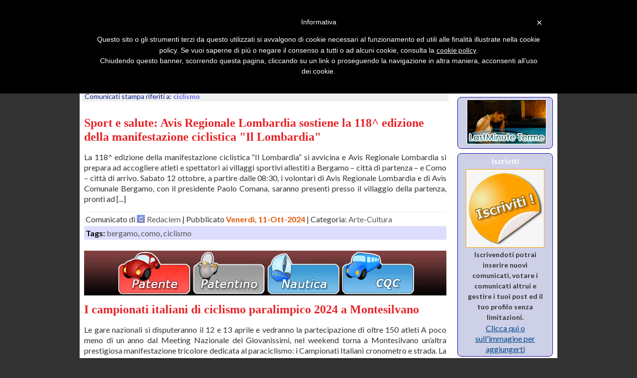

--- FILE ---
content_type: text/html
request_url: https://www.comunicativamente.com/tag/ciclismo.html
body_size: 7075
content:
<!DOCTYPE html
     PUBLIC "-//W3C//DTD XHTML 1.1//EN"
    "https://www.w3.org/TR/xhtml11/DTD/xhtml11.dtd">
<html xmlns="https://www.w3.org/1999/xhtml" xml:lang="it">
	<head>
		<title>Comunicati stampa con tag ciclismo</title>
		<link rel="shortcut icon" href="https://www.comunicativamente.com/favicon.ico" />

		<!-- Contenuto -->
		<meta http-equiv="Content-Type" content="text/html; charset=UTF-8" />
		<meta name="author" content="Comunicativamente" />
		<meta name="copyright" content="(c) 2007 Comunicativamente" />

		<!-- motori -->
		<meta name="description" content="ciclismo: i comunicati stampa." />
		<meta name="distribution" content="public" />
		<meta name="robots" content="index, follow, all" />
		<meta name="revisit-after" content="1 days" />
		<meta name="google-site-verification" content="D_oSfq6ciqCkPMREuUr9YYs_eH2mSCakQ30PDQuJEi0" />

		<!-- feed Xml -->
		<link rel="alternate" href="https://feeds2.feedburner.com/Comunicativamente/" type="application/rss+xml" title="Comunicativamente.com: Comunicati stampa online" />

		<!-- stile + js-->
		<link href='https://fonts.googleapis.com/css?family=Lato:400,300,700,400italic&subset=latin,latin-ext' rel='stylesheet' type='text/css'>
		<style type="text/css" media="screen">@import url("https://www.comunicativamente.com/templates/style/style.css");</style>
		<style type="text/css" media="screen">@import url("https://www.comunicativamente.com/templates/style/menu.css");</style>
		<script type="text/javascript" src="https://www.comunicativamente.com/templates/jquery.js"></script>
		<script type="text/javascript" src="https://www.comunicativamente.com/templates/general.js"></script>
		<script type="text/javascript" src="https://www.comunicativamente.com/templates/menu.js"></script>
		<script async src="https://www.googletagmanager.com/gtag/js?id=UA-5807886-14"></script>
		<script>window.dataLayer = window.dataLayer || []; function gtag(){dataLayer.push(arguments);} gtag('js', new Date()); gtag('config', 'UA-5807886-14');</script>
		
	</head>
	<body>
							<div id="login">
				<form action="https://www.comunicativamente.com/login.php" method="post">
					<a href="https://www.comunicativamente.com/log.php" id="shwfrm">Login &raquo;</a><span id="log-in-span"><em>Nick:</em><input type="text" name="nick" /> <em>Pass:</em><input type="password" name="password" /> <input id="sublogin" type="submit" name="submit" value="&raquo;" /></span>
				</form>
			</div>		<div id="content">
						<div id="cse-search">
				<form action="https://www.comunicativamente.com/search.html" id="cse-search-box">
				  <div>
				    <input type="hidden" name="cx" value="partner-pub-3676385129787054:2x73wnfxauw" />
				    <input type="hidden" name="cof" value="FORID:10" />
				    <input type="hidden" name="ie" value="UTF-8" />
				    <input type="text" name="q" size="21" id="cse-src-q" />
				    <input type="submit" name="sa" value="Cerca" id="cse-src-sa" />
				  </div>
				</form>
				<script type="text/javascript" src="https://www.google.it/coop/cse/brand?form=cse-search-box&amp;lang=it"></script>
			</div>			<div id="header">
				<a href="https://www.comunicativamente.com" title="Vai alla home page"><img src="https://www.comunicativamente.com/templates/img/logo.gif" alt="Logo comunicativamente.com" /></a>
							</div>
			<div id="menu">
				<ul id="nav-one" class="nav">
							<li class=" last"><a href="https://www.comunicativamente.com/cat/Web.html">Web</a>
																						<ul>
												<li><a href="https://www.comunicativamente.com/cat/Gioco-Online.html">Gioco-Online</a></li>
											</ul>
				</li>
							<li class=""><a href="https://www.comunicativamente.com/cat/Turismo.html">Turismo</a>
																	</li>
							<li class=""><a href="https://www.comunicativamente.com/cat/Sport.html">Sport</a>
																	</li>
							<li class=""><a href="https://www.comunicativamente.com/cat/Notizie.html">Notizie</a>
																	</li>
							<li class=""><a href="https://www.comunicativamente.com/cat/Negozi.html">Negozi</a>
																	</li>
							<li class=""><a href="https://www.comunicativamente.com/cat/Lusso.html">Lusso</a>
																	</li>
							<li class=""><a href="https://www.comunicativamente.com/cat/Lavoro.html">Lavoro</a>
																						<ul>
												<li><a href="https://www.comunicativamente.com/cat/Immobiliare.html">Immobiliare</a></li>
											</ul>
				</li>
							<li class=""><a href="https://www.comunicativamente.com/cat/Gastronomia.html">Gastronomia</a>
																	</li>
							<li class=""><a href="https://www.comunicativamente.com/cat/Finanza.html">Finanza</a>
																	</li>
							<li class=""><a href="https://www.comunicativamente.com/cat/Eventi.html">Eventi</a>
																						<ul>
												<li><a href="https://www.comunicativamente.com/cat/Spettacoli.html">Spettacoli</a></li>
											</ul>
				</li>
							<li class=""><a href="https://www.comunicativamente.com/cat/Computer.html">Computer</a>
																	</li>
							<li class=""><a href="https://www.comunicativamente.com/cat/Aziende.html">Aziende</a>
																						<ul>
												<li><a href="https://www.comunicativamente.com/cat/Arredamento.html">Arredamento</a></li>
												<li><a href="https://www.comunicativamente.com/cat/Benessere.html">Benessere</a></li>
												<li><a href="https://www.comunicativamente.com/cat/Comunicazione.html">Comunicazione</a></li>
												<li><a href="https://www.comunicativamente.com/cat/Edilizia.html">Edilizia</a></li>
												<li><a href="https://www.comunicativamente.com/cat/Tecnologia.html">Tecnologia</a></li>
											</ul>
				</li>
							<li class=""><a href="https://www.comunicativamente.com/cat/Arte-Cultura.html">Arte-Cultura</a>
																						<ul>
												<li><a href="https://www.comunicativamente.com/cat/Fotografia.html">Fotografia</a></li>
												<li><a href="https://www.comunicativamente.com/cat/Musica.html">Musica</a></li>
											</ul>
				</li>
	<div class="clrlf"></div>
</ul>			</div>
			<div id="twitter"><a href="https://twitter.com/Comunicativamen"><img src="https://www.comunicativamente.com/img/twitter.png" alt="Twitter" /></a></div>
			<div id="facebook"><a href="https://www.facebook.com/ComunicatoStampaOnline"><img src="https://www.comunicativamente.com/img/facebook.png" alt="Facebook" /></a></div>
			<div id="contenuto">			<div id="col1">
		      	<div id="bredc"> Comunicati stampa riferiti a: <strong>ciclismo</strong></div>						<div id="col1top"></div>
					<div id="col1cont">
							                          	<div>
		<h1 class="titp"><a rel="nofollow" href="https://www.comunicativamente.com/Arte-Cultura/90483/Sport+e+salute+Avis+Regionale+Lombardia+sostiene+la+118+edizione+della+manifestazione+ciclistica+quotIl+Lombardiaquot.html">Sport e salute: Avis Regionale Lombardia sostiene la 118^ edizione della manifestazione ciclistica &quot;Il Lombardia&quot;</a></h1>
		<p class="descr" id="id">La 118^ edizione della manifestazione ciclistica &ldquo;Il Lombardia&rdquo; si avvicina e Avis Regionale Lombardia si prepara ad accogliere atleti e spettatori ai villaggi sportivi allestiti a Bergamo &ndash; citt&agrave; di partenza &ndash; e Como &ndash; citt&agrave; di arrivo.  Sabato 12 ottobre, a partire dalle 08:30, i volontari di Avis Regionale Lombardia e di Avis Comunale Bergamo, con il presidente Paolo Comana, saranno presenti presso il villaggio della partenza, pronti ad [...]</p>
				<div class="tags">Comunicato di <img src="https://www.comunicativamente.com/img/utenti/thumbs/default.jpg" alt="Avatar di Redaclem" class="avatar" /><a id="nickutente" href="https://www.comunicativamente.com/user/Redaclem.html">Redaclem</a> | Pubblicato <strong style="color:#DE5704;">Venerd&igrave;, 11-Ott-2024</strong> | Categoria: <a href="https://www.comunicativamente.com/cat/Arte-Cultura.html">Arte-Cultura</a> </div>
		<div class="tags tags2"><strong>Tags:</strong> <a href="https://www.comunicativamente.com/tag/bergamo.html">bergamo</a>, <a href="https://www.comunicativamente.com/tag/como.html">como</a>, <a href="https://www.comunicativamente.com/tag/ciclismo.html">ciclismo</a></div>				
		</div>
		<div class="separator"></div>
	         <div class="pubb"><a href="https://www.patenteok.com/"><img src="https://www.comunicativamente.com/img/patenteok.gif" width="728" height="90" alt="Quiz patente online" /></a></div>             	<div>
		<h1 class="titp"><a rel="nofollow" href="https://www.comunicativamente.com/Arte-Cultura/88622/I+campionati+italiani+di+ciclismo+paralimpico+2024+a+Montesilvano.html">I campionati italiani di ciclismo paralimpico 2024 a Montesilvano</a></h1>
		<p class="descr" id="id1">Le gare nazionali si disputeranno il 12 e 13 aprile e vedranno la partecipazione di oltre 150 atleti    A poco meno di un anno dal Meeting Nazionale dei Giovanissimi, nel weekend torna a Montesilvano un&rsquo;altra prestigiosa manifestazione tricolore dedicata al paraciclismo: i Campionati Italiani cronometro e strada. La manifestazione &egrave; stata ufficialmente presentata presso la sala consiliare del Comune di Montesilvano, alla presenza dell&rsquo;assessore allo Sport Alessandro [...]</p>
				<div class="tags">Comunicato di <img src="https://www.comunicativamente.com/img/utenti/thumbs/default.jpg" alt="Avatar di Micro961" class="avatar" /><a id="nickutente" href="https://www.comunicativamente.com/user/Micro961.html">Micro961</a> | Pubblicato <strong style="color:#DE5704;">Venerd&igrave;, 12-Apr-2024</strong> | Categoria: <a href="https://www.comunicativamente.com/cat/Arte-Cultura.html">Arte-Cultura</a> </div>
		<div class="tags tags2"><strong>Tags:</strong> <a href="https://www.comunicativamente.com/tag/sport.html">sport</a>, <a href="https://www.comunicativamente.com/tag/ciclismo.html">ciclismo</a></div>				
		</div>
		<div class="separator"></div>
	                      	<div>
		<h1 class="titp"><a rel="nofollow" href="https://www.comunicativamente.com/Sport/85704/Mythos+primiero+dolomiti+non+solo+bike.+t-shirt+tecnica+montura+nel+pacco+gara.html">Mythos primiero dolomiti non solo bike. t-shirt tecnica montura nel pacco gara</a></h1>
		<p class="descr" id="id2">Divertimento in sella e &lsquo;fuori pista&rsquo; alla Mythos Primiero Dolomiti il 9 settembreMythos Bikenergy Expo: l&rsquo;esposizione gratuita per aziende e operatoriFino al 31 luglio opzione Exclusive e Kindl a quota agevolata, poi ci sar&agrave; il cambioIl mitico weekend si chiuder&agrave; con la Junior Kids Race. Disponibili i pacchetti vacanzaMythos Primiero Dolomiti unisce lo sport d&rsquo;alto livello con la promozione del territorio nell&rsquo;incontaminata Valle di Primiero. [...]</p>
				<div class="tags">Comunicato di <img src="https://www.comunicativamente.com/img/utenti/thumbs/newspower.jpg" alt="Avatar di newspower" class="avatar" /><a id="nickutente" href="https://www.comunicativamente.com/user/newspower.html">newspower</a> | Pubblicato <strong style="color:#DE5704;">Venerd&igrave;, 14-Lug-2023</strong> | Categoria: <a href="https://www.comunicativamente.com/cat/Sport.html">Sport</a> </div>
		<div class="tags tags2"><strong>Tags:</strong> <a href="https://www.comunicativamente.com/tag/promozione.html">promozione</a>, <a href="https://www.comunicativamente.com/tag/expo.html">expo</a>, <a href="https://www.comunicativamente.com/tag/hotel.html">hotel</a>, <a href="https://www.comunicativamente.com/tag/vacanze.html">vacanze</a>, <a href="https://www.comunicativamente.com/tag/vacanza.html">vacanza</a>, <a href="https://www.comunicativamente.com/tag/natura.html">natura</a>, <a href="https://www.comunicativamente.com/tag/mtb.html">mtb</a>, <a href="https://www.comunicativamente.com/tag/sport.html">sport</a></div>				
		</div>
		<div class="separator"></div>
	                      	<div>
		<h1 class="titp"><a rel="nofollow" href="https://www.comunicativamente.com/Sport/85515/Il+grande+appeal+della+mythos+dolomitica.+gpm+da+sogno+nelle+tre+proposte+in+primiero.html">Il grande ‘appeal’ della mythos dolomitica.  gpm da sogno nelle tre proposte in primiero</a></h1>
		<p class="descr" id="id3">La mtb internazionale concentrata il 9 settembre alla Mythos Primiero Dolomiti Gi&agrave; superato il numero iscritti dell&rsquo;edizione 2022GPM con vista panoramica sulla Valle di Primiero per tutte le proposteAncora un mese per approfittare dello sconto sulla quota d&rsquo;iscrizioneDopo la mitica &ldquo;gravellata&rdquo; Mythos Alpine Gravel dello scorso weekend in Valle di Primiero, la Societ&agrave; Pedali di Marca viaggia a vele spiegate verso la Mythos Primiero Dolomiti in [...]</p>
				<div class="tags">Comunicato di <img src="https://www.comunicativamente.com/img/utenti/thumbs/newspower.jpg" alt="Avatar di newspower" class="avatar" /><a id="nickutente" href="https://www.comunicativamente.com/user/newspower.html">newspower</a> | Pubblicato <strong style="color:#DE5704;">Venerd&igrave;, 30-Giu-2023</strong> | Categoria: <a href="https://www.comunicativamente.com/cat/Sport.html">Sport</a> </div>
		<div class="tags tags2"><strong>Tags:</strong> <a href="https://www.comunicativamente.com/tag/vacanze.html">vacanze</a>, <a href="https://www.comunicativamente.com/tag/natura.html">natura</a>, <a href="https://www.comunicativamente.com/tag/mtb.html">mtb</a>, <a href="https://www.comunicativamente.com/tag/sport.html">sport</a>, <a href="https://www.comunicativamente.com/tag/bellezza.html">bellezza</a>, <a href="https://www.comunicativamente.com/tag/ciclismo.html">ciclismo</a>, <a href="https://www.comunicativamente.com/tag/bici.html">bici</a>, <a href="https://www.comunicativamente.com/tag/dolomiti.html">dolomiti</a></div>				
		</div>
		<div class="separator"></div>
	                <div class="pubb"><a href="https://www.wroar.net/"><img src="https://www.comunicativamente.com/img/wroar.gif" width="728" height="90" alt="Portale automobilistico" /></a></div>      	<div>
		<h1 class="titp"><a rel="nofollow" href="https://www.comunicativamente.com/Sport/85175/Non+solo+mythos+primiero+dolomiti.+combinata+vincente+mare+e+monti.html">Non solo mythos primiero dolomiti. combinata vincente mare e monti</a></h1>
		<p class="descr" id="id4">Gli appassionati bikers scalpitano per la Mythos Primiero Dolomiti del 9 settembreLa Societ&agrave; Pedali di Marca lancia la combinata con la Castro Legend CupDal sud della Puglia al nord della Valle di Primiero: due gare al costo di 80 Euro Super promo anche per la combinata interna con Mythos Alpine GravelMancano poco pi&ugrave; di tre mesi all&rsquo;evento &lsquo;wild&rsquo; Mythos Primiero Dolomiti, aperto agli appassionati della disciplina pi&ugrave; dura e spettacolare della [...]</p>
				<div class="tags">Comunicato di <img src="https://www.comunicativamente.com/img/utenti/thumbs/newspower.jpg" alt="Avatar di newspower" class="avatar" /><a id="nickutente" href="https://www.comunicativamente.com/user/newspower.html">newspower</a> | Pubblicato <strong style="color:#DE5704;">Marted&igrave;, 30-Mag-2023</strong> | Categoria: <a href="https://www.comunicativamente.com/cat/Sport.html">Sport</a> </div>
		<div class="tags tags2"><strong>Tags:</strong> <a href="https://www.comunicativamente.com/tag/vacanze.html">vacanze</a>, <a href="https://www.comunicativamente.com/tag/natura.html">natura</a>, <a href="https://www.comunicativamente.com/tag/mtb.html">mtb</a>, <a href="https://www.comunicativamente.com/tag/sport.html">sport</a>, <a href="https://www.comunicativamente.com/tag/bellezza.html">bellezza</a>, <a href="https://www.comunicativamente.com/tag/puglia.html">puglia</a>, <a href="https://www.comunicativamente.com/tag/ciclismo.html">ciclismo</a>, <a href="https://www.comunicativamente.com/tag/bici.html">bici</a></div>				
		</div>
		<div class="separator"></div>
	                      	<div>
		<h1 class="titp"><a rel="nofollow" href="https://www.comunicativamente.com/Sport/85152/Marcialonga+craft+col+senni+di+poi.+e+per+provera+una+vittoria+al+lattice.html">Marcialonga craft col senni di poi. e per provera una vittoria al lattice</a></h1>
		<p class="descr" id="id5">Cycling finalmente col sole, ma a Passo Valles anche uno scroscioLa mediofondo vinta dal piemontese Provera e dalla bresciana IsonniGranfondo con Senni su Facchini e Nicolini, successo femminile di PalmisanoUna gara dolomitica con 1500 sui passi Costalunga, Pampeago, S.Pellegrino e VallesMarcialonga Cycling Craft: voto 10 e lode. Oggi i ciclisti della granfondo trentina nelle Valli di Fiemme e Fassa, con una bella escursione anche in terra altoatesina, hanno fatto il pieno di emozioni [...]</p>
				<div class="tags">Comunicato di <img src="https://www.comunicativamente.com/img/utenti/thumbs/newspower.jpg" alt="Avatar di newspower" class="avatar" /><a id="nickutente" href="https://www.comunicativamente.com/user/newspower.html">newspower</a> | Pubblicato <strong style="color:#DE5704;">Domenica, 28-Mag-2023</strong> | Categoria: <a href="https://www.comunicativamente.com/cat/Sport.html">Sport</a> </div>
		<div class="tags tags2"><strong>Tags:</strong> <a href="https://www.comunicativamente.com/tag/sport.html">sport</a>, <a href="https://www.comunicativamente.com/tag/percorsi.html">percorsi</a>, <a href="https://www.comunicativamente.com/tag/maggio.html">maggio</a>, <a href="https://www.comunicativamente.com/tag/ciclismo.html">ciclismo</a>, <a href="https://www.comunicativamente.com/tag/classifica.html">classifica</a>, <a href="https://www.comunicativamente.com/tag/bici.html">bici</a>, <a href="https://www.comunicativamente.com/tag/risultati.html">risultati</a>, <a href="https://www.comunicativamente.com/tag/trentino.html">trentino</a></div>				
		</div>
		<div class="separator"></div>
	                      	<div>
		<h1 class="titp"><a rel="nofollow" href="https://www.comunicativamente.com/Sport/85098/15.a+marcialonga+craftfiammante.+17+nazioni+alla+cycling+dolomitica.html">15.a marcialonga craft…fiammante. 17 nazioni alla cycling dolomitica</a></h1>
		<p class="descr" id="id6">Questa domenica si attendono 1500 ciclisti alla 15.a Marcialonga Cycling Craft 17 nazioni presenti al festival del ciclismo nelle Valli di Fiemme e FassaSfrecceranno i fondisti Dietmar N&ouml;ckler, Maria Gismondi e l&rsquo;olimpionico Jury ChechiPartenza alle 8 da Predazzo alla volta dei quattro passi dolomiticiRosso fiammante come il tipico colore che contraddistingue la granfondo Marcialonga Cycling Craft, attesa domenica 28 maggio sulle strade delle Valli di Fiemme e Fassa. Rosso [...]</p>
				<div class="tags">Comunicato di <img src="https://www.comunicativamente.com/img/utenti/thumbs/newspower.jpg" alt="Avatar di newspower" class="avatar" /><a id="nickutente" href="https://www.comunicativamente.com/user/newspower.html">newspower</a> | Pubblicato <strong style="color:#DE5704;">Gioved&igrave;, 25-Mag-2023</strong> | Categoria: <a href="https://www.comunicativamente.com/cat/Sport.html">Sport</a> </div>
		<div class="tags tags2"><strong>Tags:</strong> <a href="https://www.comunicativamente.com/tag/sport.html">sport</a>, <a href="https://www.comunicativamente.com/tag/percorsi.html">percorsi</a>, <a href="https://www.comunicativamente.com/tag/maggio.html">maggio</a>, <a href="https://www.comunicativamente.com/tag/ciclismo.html">ciclismo</a>, <a href="https://www.comunicativamente.com/tag/bici.html">bici</a>, <a href="https://www.comunicativamente.com/tag/trentino.html">trentino</a>, <a href="https://www.comunicativamente.com/tag/craft.html">craft</a>, <a href="https://www.comunicativamente.com/tag/iscrizioni.html">iscrizioni</a></div>				
		</div>
		<div class="separator"></div>
	                      	<div>
		<h1 class="titp"><a rel="nofollow" href="https://www.comunicativamente.com/Sport/84916/Le+sorprese+infinite+di+marcialonga+chicco+nicolini+pronto+per+il+bis.html">Le sorprese infinite di marcialonga: “chicco” nicolini pronto per il bis</a></h1>
		<p class="descr" id="id7">La 15.a Marcialonga Cycling Craft decolla il 28 maggio nelle Valli di Fiemme e FassaPresente il campione italiano di skialp Federico Nicolini di Molveno A Passo Pampeago a tutto gas per la suggestiva cronoscalataPremi speciali per grandi e piccini con la Minicycling di sabato 27 maggioMaggio avanza veloce tanto quanto sfrecceranno rapidi i ciclisti della 15.a Marcialonga Cycling Craft, attesa a fine mese in Trentino. In tutt&rsquo;Italia si respira l&rsquo;energia del &lsquo;Giro&rsquo; e [...]</p>
				<div class="tags">Comunicato di <img src="https://www.comunicativamente.com/img/utenti/thumbs/newspower.jpg" alt="Avatar di newspower" class="avatar" /><a id="nickutente" href="https://www.comunicativamente.com/user/newspower.html">newspower</a> | Pubblicato <strong style="color:#DE5704;">Gioved&igrave;, 11-Mag-2023</strong> | Categoria: <a href="https://www.comunicativamente.com/cat/Sport.html">Sport</a> </div>
		<div class="tags tags2"><strong>Tags:</strong> <a href="https://www.comunicativamente.com/tag/sport.html">sport</a>, <a href="https://www.comunicativamente.com/tag/percorsi.html">percorsi</a>, <a href="https://www.comunicativamente.com/tag/maggio.html">maggio</a>, <a href="https://www.comunicativamente.com/tag/ciclismo.html">ciclismo</a>, <a href="https://www.comunicativamente.com/tag/bici.html">bici</a>, <a href="https://www.comunicativamente.com/tag/trentino.html">trentino</a>, <a href="https://www.comunicativamente.com/tag/craft.html">craft</a>, <a href="https://www.comunicativamente.com/tag/iscrizioni.html">iscrizioni</a></div>				
		</div>
		<div class="separator"></div>
	                      	<div>
		<h1 class="titp"><a rel="nofollow" href="https://www.comunicativamente.com/Sport/84862/Il+triathlon+lago+di+caldaro+fa+centro.+i+campioni+altoatesini+regalano+sorrisi.html">Il triathlon lago di caldaro fa centro. i campioni altoatesini regalano “sorrisi”</a></h1>
		<p class="descr" id="id8">Promossa a pieni voti la 34.a edizione del Triathlon Lago di CaldaroAll&rsquo;iniziativa benefica &ldquo;4h Charity Bike Challenge&rdquo; sono stati raccolti oltre 1000 EuroGrande soddisfazione per il presidente Werner Maier e i suoi 230 volontariEdizione 2024 fissata il 4 maggio. Le iscrizioni apriranno gi&agrave; fra due settimaneNotevole successo lo scorso weekend in Alto Adige per la 34.a edizione del Triathlon Lago di Caldaro, gara internazionale che ha entusiasmato oltre 500 atleti [...]</p>
				<div class="tags">Comunicato di <img src="https://www.comunicativamente.com/img/utenti/thumbs/newspower.jpg" alt="Avatar di newspower" class="avatar" /><a id="nickutente" href="https://www.comunicativamente.com/user/newspower.html">newspower</a> | Pubblicato <strong style="color:#DE5704;">Luned&igrave;, 08-Mag-2023</strong> | Categoria: <a href="https://www.comunicativamente.com/cat/Sport.html">Sport</a> </div>
		<div class="tags tags2"><strong>Tags:</strong> <a href="https://www.comunicativamente.com/tag/beneficenza.html">beneficenza</a>, <a href="https://www.comunicativamente.com/tag/sport.html">sport</a>, <a href="https://www.comunicativamente.com/tag/run.html">run</a>, <a href="https://www.comunicativamente.com/tag/ciclismo.html">ciclismo</a>, <a href="https://www.comunicativamente.com/tag/corsa.html">corsa</a>, <a href="https://www.comunicativamente.com/tag/nuoto.html">nuoto</a>, <a href="https://www.comunicativamente.com/tag/bike.html">bike</a>, <a href="https://www.comunicativamente.com/tag/triathlon.html">triathlon</a></div>				
		</div>
		<div class="separator"></div>
	                      	<div>
		<h1 class="titp"><a rel="nofollow" href="https://www.comunicativamente.com/Sport/84846/A+caldaro+si+brinda+col+triathlon.+micotti+e+iogna+prat+si+fanno+in+tre.html">A caldaro si brinda col triathlon. micotti e iogna prat si fanno in tre</a></h1>
		<p class="descr" id="id9">34.a edizione del Triathlon internazionale di Caldaro &ndash; InternormLuisa Iogna Prat ed Alessia Orla scappano nel nuoto e poi gestisconoStefano Micotti onora il suo pettorale N.1. Nel running allunga su BreinlingerBene le altoatesine Lea Strobl (6.a), si supera anche Iris Reif (8.a)Dal nuoto alla corsa passando per la bici, il Triathlon Lago di Caldaro ha regalato oggi un&rsquo;entusiasmante 34.a edizione tutta tricolore. In Alto Adige hanno trionfato infatti Stefano Micotti e Luisa [...]</p>
				<div class="tags">Comunicato di <img src="https://www.comunicativamente.com/img/utenti/thumbs/newspower.jpg" alt="Avatar di newspower" class="avatar" /><a id="nickutente" href="https://www.comunicativamente.com/user/newspower.html">newspower</a> | Pubblicato <strong style="color:#DE5704;">Sabato, 06-Mag-2023</strong> | Categoria: <a href="https://www.comunicativamente.com/cat/Sport.html">Sport</a> </div>
		<div class="tags tags2"><strong>Tags:</strong> <a href="https://www.comunicativamente.com/tag/sport.html">sport</a>, <a href="https://www.comunicativamente.com/tag/run.html">run</a>, <a href="https://www.comunicativamente.com/tag/ciclismo.html">ciclismo</a>, <a href="https://www.comunicativamente.com/tag/corsa.html">corsa</a>, <a href="https://www.comunicativamente.com/tag/nuoto.html">nuoto</a>, <a href="https://www.comunicativamente.com/tag/bike.html">bike</a>, <a href="https://www.comunicativamente.com/tag/triathlon.html">triathlon</a>, <a href="https://www.comunicativamente.com/tag/newspower.html">newspower</a></div>				
		</div>
		<div class="separator"></div>
	  	  <div id="pager" style="text-align:center"> <div class="preclink">.</div><a class="succlink" href="https://www.comunicativamente.com/tags.php?tag=ciclismo&amp;p=1">Succ &raquo;</a> <span class="thislink">1</span> <a href="https://www.comunicativamente.com/tags.php?tag=ciclismo&amp;p=1">2</a> <a href="https://www.comunicativamente.com/tags.php?tag=ciclismo&amp;p=2">3</a> <a href="https://www.comunicativamente.com/tags.php?tag=ciclismo&amp;p=3">4</a> <a href="https://www.comunicativamente.com/tags.php?tag=ciclismo&amp;p=4">5</a> <a href="https://www.comunicativamente.com/tags.php?tag=ciclismo&amp;p=5">6</a> <a href="https://www.comunicativamente.com/tags.php?tag=ciclismo&amp;p=6">7</a> <a href="https://www.comunicativamente.com/tags.php?tag=ciclismo&amp;p=7">8</a> <a href="https://www.comunicativamente.com/tags.php?tag=ciclismo&amp;p=8">9</a> <a href="https://www.comunicativamente.com/tags.php?tag=ciclismo&amp;p=9">10</a> <a href="https://www.comunicativamente.com/tags.php?tag=ciclismo&amp;p=10">11</a> <a href="https://www.comunicativamente.com/tags.php?tag=ciclismo&amp;p=11">12</a> <a href="https://www.comunicativamente.com/tags.php?tag=ciclismo&amp;p=12">13</a> <a href="https://www.comunicativamente.com/tags.php?tag=ciclismo&amp;p=13">14</a> <a href="https://www.comunicativamente.com/tags.php?tag=ciclismo&amp;p=14">15</a> <a href="https://www.comunicativamente.com/tags.php?tag=ciclismo&amp;p=15">16</a> </div>			
					</div>
					<div id="col1bot"></div>				</div>
				<div id="col2">
										<div class="col2g">
												<div style="margin:0 0 0 6px"><a href="https://www.iterme.com/"><img src="https://www.comunicativamente.com/img/iterme.gif" width="160" height="90" alt="Elenco e offerte Terme" /></a></div>					
					</div>															<div class="col2g">
						<div id="iscriviti">
						<h3>Iscriviti</h3>
						<a href="https://www.comunicativamente.com/iscrizione.php"><img src="https://www.comunicativamente.com/img/login.jpg" alt="Iscriviti" /></a><br />
						<div class="descIscr"><strong>Iscrivendoti potrai inserire nuovi comunicati, votare i comunicati altrui e gestire i tuoi post ed il tuo profilo senza limitazioni.</strong></div>
						<a href="https://www.comunicativamente.com/iscrizione.php">Clicca qui o sull'immagine per aggiungerti</a>
						</div>
					</div>															<div class="col2y">
												<a href="https://www.comunicativamente.com/inserisci.php?c=" class="insertnew">Inserisci un nuovo comunicato</a>
					
					</div>										<div class="col2topg"></div>
					<div class="col2contags">
						<a href="https://www.comunicativamente.com/tag/agenzia.html" style="font-size:11px !important">agenzia</a> <a href="https://www.comunicativamente.com/tag/ambiente.html" style="font-size:11px !important">ambiente</a> <a href="https://www.comunicativamente.com/tag/arredamento.html" style="font-size:12px !important">arredamento</a> <a href="https://www.comunicativamente.com/tag/arte.html" style="font-size:15px !important">arte</a> <a href="https://www.comunicativamente.com/tag/bambini.html" style="font-size:12px !important">bambini</a> <a href="https://www.comunicativamente.com/tag/benessere.html" style="font-size:12px !important">benessere</a> <a href="https://www.comunicativamente.com/tag/bergamo.html" style="font-size:11px !important">bergamo</a> <a href="https://www.comunicativamente.com/tag/bologna.html" style="font-size:11px !important">bologna</a> <a href="https://www.comunicativamente.com/tag/casa.html" style="font-size:11px !important">casa</a> <strong style="font-size:11px !important">ciclismo</strong> <a href="https://www.comunicativamente.com/tag/cinema.html" style="font-size:11px !important">cinema</a> <a href="https://www.comunicativamente.com/tag/comunicazione.html" style="font-size:12px !important">comunicazione</a> <a href="https://www.comunicativamente.com/tag/concorso.html" style="font-size:12px !important">concorso</a> <a href="https://www.comunicativamente.com/tag/cori.html" style="font-size:11px !important">cori</a> <a href="https://www.comunicativamente.com/tag/corsa.html" style="font-size:11px !important">corsa</a> <a href="https://www.comunicativamente.com/tag/corsi.html" style="font-size:11px !important">corsi</a> <a href="https://www.comunicativamente.com/tag/corso.html" style="font-size:11px !important">corso</a> <a href="https://www.comunicativamente.com/tag/cucina.html" style="font-size:11px !important">cucina</a> <a href="https://www.comunicativamente.com/tag/cultura.html" style="font-size:12px !important">cultura</a> <a href="https://www.comunicativamente.com/tag/design.html" style="font-size:12px !important">design</a> <a href="https://www.comunicativamente.com/tag/distribuzione.html" style="font-size:11px !important">distribuzione</a> <a href="https://www.comunicativamente.com/tag/droga.html" style="font-size:11px !important">droga</a> <a href="https://www.comunicativamente.com/tag/e-commerce.html" style="font-size:11px !important">e-commerce</a> <a href="https://www.comunicativamente.com/tag/elettronica.html" style="font-size:11px !important">elettronica</a> <a href="https://www.comunicativamente.com/tag/estate.html" style="font-size:11px !important">estate</a> <a href="https://www.comunicativamente.com/tag/eventi.html" style="font-size:13px !important">eventi</a> <a href="https://www.comunicativamente.com/tag/evento.html" style="font-size:12px !important">evento</a> <a href="https://www.comunicativamente.com/tag/facebook.html" style="font-size:11px !important">facebook</a> <a href="https://www.comunicativamente.com/tag/fashion.html" style="font-size:11px !important">fashion</a> <a href="https://www.comunicativamente.com/tag/festival.html" style="font-size:11px !important">festival</a> <a href="https://www.comunicativamente.com/tag/fiera.html" style="font-size:11px !important">fiera</a> <a href="https://www.comunicativamente.com/tag/firenze.html" style="font-size:11px !important">firenze</a> <a href="https://www.comunicativamente.com/tag/formazione.html" style="font-size:12px !important">formazione</a> <a href="https://www.comunicativamente.com/tag/fotografia.html" style="font-size:12px !important">fotografia</a> <a href="https://www.comunicativamente.com/tag/giovani.html" style="font-size:12px !important">giovani</a> <a href="https://www.comunicativamente.com/tag/hotel.html" style="font-size:12px !important">hotel</a> <a href="https://www.comunicativamente.com/tag/innovazione.html" style="font-size:11px !important">innovazione</a> <a href="https://www.comunicativamente.com/tag/internet.html" style="font-size:11px !important">internet</a> <a href="https://www.comunicativamente.com/tag/iscrizioni.html" style="font-size:11px !important">iscrizioni</a> <a href="https://www.comunicativamente.com/tag/italia.html" style="font-size:12px !important">italia</a> <a href="https://www.comunicativamente.com/tag/lavoro.html" style="font-size:12px !important">lavoro</a> <a href="https://www.comunicativamente.com/tag/libri.html" style="font-size:12px !important">libri</a> <a href="https://www.comunicativamente.com/tag/libro.html" style="font-size:11px !important">libro</a> <a href="https://www.comunicativamente.com/tag/lombardia.html" style="font-size:11px !important">lombardia</a> <a href="https://www.comunicativamente.com/tag/marcialonga.html" style="font-size:11px !important">marcialonga</a> <a href="https://www.comunicativamente.com/tag/marketing.html" style="font-size:12px !important">marketing</a> <a href="https://www.comunicativamente.com/tag/milano.html" style="font-size:15px !important">milano</a> <a href="https://www.comunicativamente.com/tag/moda.html" style="font-size:12px !important">moda</a> <a href="https://www.comunicativamente.com/tag/mostra.html" style="font-size:12px !important">mostra</a> <a href="https://www.comunicativamente.com/tag/mostre.html" style="font-size:11px !important">mostre</a> <a href="https://www.comunicativamente.com/tag/mtb.html" style="font-size:11px !important">mtb</a> <a href="https://www.comunicativamente.com/tag/musica.html" style="font-size:13px !important">musica</a> <a href="https://www.comunicativamente.com/tag/napoli.html" style="font-size:11px !important">napoli</a> <a href="https://www.comunicativamente.com/tag/natale.html" style="font-size:11px !important">natale</a> <a href="https://www.comunicativamente.com/tag/natura.html" style="font-size:11px !important">natura</a> <a href="https://www.comunicativamente.com/tag/new.html" style="font-size:15px !important">new</a> <a href="https://www.comunicativamente.com/tag/news.html" style="font-size:13px !important">news</a> <a href="https://www.comunicativamente.com/tag/newspower.html" style="font-size:23px !important">newspower</a> <a href="https://www.comunicativamente.com/tag/nuovo.html" style="font-size:12px !important">nuovo</a> <a href="https://www.comunicativamente.com/tag/pittura.html" style="font-size:11px !important">pittura</a> <a href="https://www.comunicativamente.com/tag/pop.html" style="font-size:11px !important">pop</a> <a href="https://www.comunicativamente.com/tag/premio.html" style="font-size:11px !important">premio</a> <a href="https://www.comunicativamente.com/tag/promo.html" style="font-size:11px !important">promo</a> <a href="https://www.comunicativamente.com/tag/promoter.html" style="font-size:11px !important">promoter</a> <a href="https://www.comunicativamente.com/tag/radio.html" style="font-size:17px !important">radio</a> <a href="https://www.comunicativamente.com/tag/rock.html" style="font-size:11px !important">rock</a> <a href="https://www.comunicativamente.com/tag/roma.html" style="font-size:13px !important">roma</a> <a href="https://www.comunicativamente.com/tag/running.html" style="font-size:11px !important">running</a> <a href="https://www.comunicativamente.com/tag/salute.html" style="font-size:11px !important">salute</a> <a href="https://www.comunicativamente.com/tag/sci.html" style="font-size:11px !important">sci</a> <a href="https://www.comunicativamente.com/tag/scuola.html" style="font-size:11px !important">scuola</a> <a href="https://www.comunicativamente.com/tag/sicurezza.html" style="font-size:12px !important">sicurezza</a> <a href="https://www.comunicativamente.com/tag/singolo.html" style="font-size:23px !important">singolo</a> <a href="https://www.comunicativamente.com/tag/software.html" style="font-size:11px !important">software</a> <a href="https://www.comunicativamente.com/tag/spettacolo.html" style="font-size:11px !important">spettacolo</a> <a href="https://www.comunicativamente.com/tag/sport.html" style="font-size:13px !important">sport</a> <a href="https://www.comunicativamente.com/tag/teatro.html" style="font-size:12px !important">teatro</a> <a href="https://www.comunicativamente.com/tag/tecnologia.html" style="font-size:11px !important">tecnologia</a> <a href="https://www.comunicativamente.com/tag/terna.html" style="font-size:11px !important">terna</a> <a href="https://www.comunicativamente.com/tag/torino.html" style="font-size:11px !important">torino</a> <a href="https://www.comunicativamente.com/tag/trentino.html" style="font-size:13px !important">trentino</a> <a href="https://www.comunicativamente.com/tag/trento.html" style="font-size:11px !important">trento</a> <a href="https://www.comunicativamente.com/tag/turismo.html" style="font-size:12px !important">turismo</a> <a href="https://www.comunicativamente.com/tag/vacanze.html" style="font-size:12px !important">vacanze</a> <a href="https://www.comunicativamente.com/tag/verona.html" style="font-size:11px !important">verona</a> <a href="https://www.comunicativamente.com/tag/viaggi.html" style="font-size:12px !important">viaggi</a> <a href="https://www.comunicativamente.com/tag/video.html" style="font-size:12px !important">video</a> <a href="https://www.comunicativamente.com/tag/vino.html" style="font-size:11px !important">vino</a> <a href="https://www.comunicativamente.com/tag/web.html" style="font-size:11px !important">web</a> <a href="https://www.comunicativamente.com/tag/youtube.html" style="font-size:11px !important">youtube</a> 
					</div>
					<div class="col2botg"></div>				</div>
			<div class="clrlf"></div>
			</div>
		</div>
		<div id="pre-footer"><div style="margin:1px 0 0 0"><a href="https://www.sfoghiamoci.com/"><img src="https://www.comunicativamente.com/img/sfoghiamoci.gif" width="728" height="15" alt="Sfoghi online" /></a></div></div>
		<div id="footer">
			<a href="https://feeds.feedburner.com/Comunicativamente/" title="Iscriviti al feed RSS"><img src="https://www.comunicativamente.com/templates/img/feed-icon.png" alt="Feed Rss" /></a> <a href="https://feeds.feedburner.com/Comunicativamente/" title="Iscriviti al feed RSS">Feed Rss</a> - <a href="https://www.comunicativamente.com/lista_utenti.php">Lista iscritti</a> - <a href="//www.iubenda.com/privacy-policy/564441" class="iubenda-nostyle no-brand iubenda-embed" title="Privacy Policy">Privacy Policy</a><script type="text/javascript">(function (w,d) {var loader = function () {var s = d.createElement("script"), tag = d.getElementsByTagName("script")[0]; s.src = "//cdn.iubenda.com/iubenda.js"; tag.parentNode.insertBefore(s,tag);}; if(w.addEventListener){w.addEventListener("load", loader, false);}else if(w.attachEvent){w.attachEvent("onload", loader);}else{w.onload = loader;}})(window, document);</script> - <a href="https://www.comunicativamente.com/condizioni.html">Condizioni di uso del servizio</a> - <a href="https://www.comunicativamente.com/contatti.php">Contatti</a> - <a href="https://www.comunicativamente.com">Comunicativamente.com</a> &egrave; un progetto di <a href="https://www.ueppy.com/" title="Realizzazione siti Web">Ueppy.com</a>
		</div>
		<div id="mobileVersion"><a href="https://m.comunicativamente.com/tag/ciclismo.html">Versione Mobile</a></div>
		<script type="text/javascript" src="https://www.comunicativamente.com/Stats/php-stats.js.php"></script>
		<noscript><img src="https://www.comunicativamente.com/Stats/php-stats.php" border="0" alt=""></noscript>
	</body>
	<script type="text/javascript">
		var _iub = _iub || [];
		_iub.csConfiguration = {
			cookiePolicyId: 564441,
			siteId: 361974,
			lang: "it"
		};
		(function (w, d) {
			var loader = function () { var s = d.createElement("script"), tag = d.getElementsByTagName("script")[0]; s.src = "//cdn.iubenda.com/cookie_solution/iubenda_cs.js"; tag.parentNode.insertBefore(s, tag); };
			if (w.addEventListener) { w.addEventListener("load", loader, false); } else if (w.attachEvent) { w.attachEvent("onload", loader); } else { w.onload = loader; }
		})(window, document);
	</script>
</html>

--- FILE ---
content_type: application/javascript; charset=utf-8
request_url: https://www.iubenda.com/cookie-solution/confs/js/564441.js
body_size: -249
content:
_iub.csRC = { consApiKey: 'z7TbGNq4vVztfkGstcfx4byQQkD8HqFX', showBranding: false, publicId: '774af33b-6db6-11ee-8bfc-5ad8d8c564c0', floatingGroup: false };
_iub.csEnabled = true;
_iub.csPurposes = [3,1];
_iub.cpUpd = 1526371576;
_iub.csT = 2.0;
_iub.googleConsentModeV2 = true;
_iub.totalNumberOfProviders = 2;


--- FILE ---
content_type: application/javascript
request_url: https://www.comunicativamente.com/templates/general.js
body_size: 64
content:
function changeborder(val,s) {
	if (s==1) {val.style.border='1px inset #E72729';}
	else {val.style.border='1px solid #CECFCE';}
}

function mostrapost(){
	if (document.getElementById('modificapost').style.display!='none') {
		document.getElementById('modificapost').style.display='none';
	} else {
		document.getElementById('modificapost').style.display='block';
	}
}

$().ready( function() {
	$("#shwfrm").bind( 'click', function () {
		$("span#log-in-span").toggle(); return false;
	} );
	$("#mnbtn1").bind( 'mouseover', function () {
		$("#mnTopHd2").hide('slow');
		$("#mnTopHd3").hide('slow');
		$("#mnTopHd1").show('slow'); return false;
	} );
	$("#mnbtn2").bind( 'mouseover', function () {
		$("#mnTopHd1").hide('slow');
		$("#mnTopHd3").hide('slow');
		$("#mnTopHd2").show('slow'); return false;
	} );
	$("#mnbtn3").bind( 'mouseover', function () {
		$("#mnTopHd1").hide('slow');
		$("#mnTopHd2").hide('slow');
		$("#mnTopHd3").show('slow'); return false;
	} );
});